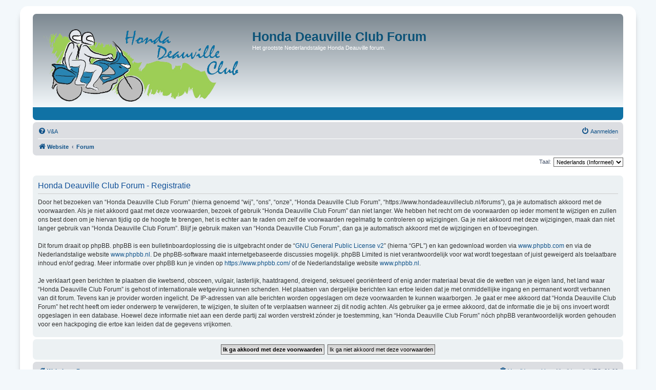

--- FILE ---
content_type: text/css
request_url: https://www.hondadeauvilleclub.nl/forums/styles/prosilver_se/hdc/override.css?v=1.0
body_size: 1136
content:
html, body {
	background-color: #f3f8fb;
}

.site_logo {
	background-image: url(./HDC-logo.png);
	background-size: contain;
	background-repeat: no-repeat;
	width: 400px;
	height: 150px;
}

.site-description {
	width: 80%;
}

@media (max-width: 1200px) { 
	.site_logo {
		width: 320px;
		height: 120px;
	}
	.site-description {
		width: 75%;
	}
}

@media (max-width: 960px) { 
	.site_logo {
		width: 200px;
		height: 75px;
	}
	h1 {
		margin-top: 0;
	}
	.site-description {
		width: 65%;
	}
}

.headerbar {
	border-bottom: 25px solid #1072a5;
	padding-top: 15px;
	background-color: #f3f8fb;
	background-image: -webkit-linear-gradient(top, #7C8891 0%, #f3f8fb 100%);
	background-image: linear-gradient(to bottom, #7C8891 0%, #f3f8fb 100%);
	background-repeat: repeat-x;

}

.wrap {
	-webkit-box-shadow: 0px 10px 13px -7px #5B5C5D; 
	box-shadow: 0px 10px 13px -7px #5B5C5D;
}

h1 {
	font-family: "Helvetica Neue", Helvetica, Arial, sans-serif;
	color: #0b5277;
	font-weight: bold;
	font-size: 2.5em;
}

.forabg, .forumbg {
	background-color: #1072a5;
	background-image: -moz-linear-gradient(top, #1072a5 0%, #105289 100%);
	background-image: linear-gradient(to bottom, #1072a5 0%, #105289 100%);
	background-repeat: repeat-x;
}

.search-header {
	-webkit-box-shadow: 0px 10px 13px -7px #5B5C5D; 
	box-shadow: 0px 10px 13px -7px #5B5C5D;
}

